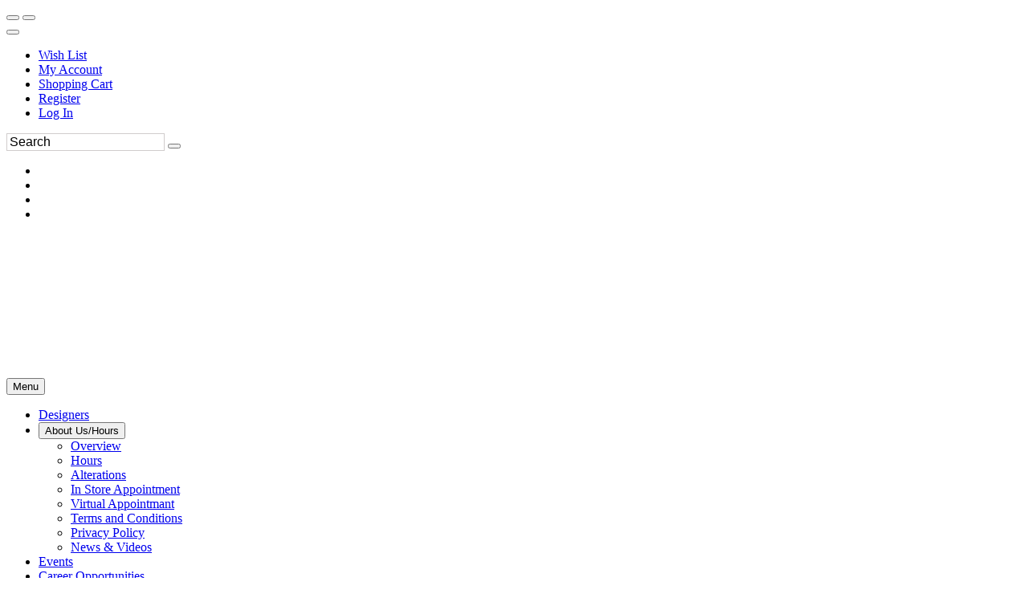

--- FILE ---
content_type: text/html; charset=utf-8
request_url: https://www.google.com/recaptcha/api2/anchor?ar=1&k=6LfUwAsUAAAAAOI9JntJouuxY1nWh39cT3iFXlDu&co=aHR0cHM6Ly93d3cuZWZjc2VjdXJlY2hlY2tvdXQuY29tOjQ0Mw..&hl=en&v=PoyoqOPhxBO7pBk68S4YbpHZ&size=normal&anchor-ms=20000&execute-ms=30000&cb=twpn1ufnwwgx
body_size: 49532
content:
<!DOCTYPE HTML><html dir="ltr" lang="en"><head><meta http-equiv="Content-Type" content="text/html; charset=UTF-8">
<meta http-equiv="X-UA-Compatible" content="IE=edge">
<title>reCAPTCHA</title>
<style type="text/css">
/* cyrillic-ext */
@font-face {
  font-family: 'Roboto';
  font-style: normal;
  font-weight: 400;
  font-stretch: 100%;
  src: url(//fonts.gstatic.com/s/roboto/v48/KFO7CnqEu92Fr1ME7kSn66aGLdTylUAMa3GUBHMdazTgWw.woff2) format('woff2');
  unicode-range: U+0460-052F, U+1C80-1C8A, U+20B4, U+2DE0-2DFF, U+A640-A69F, U+FE2E-FE2F;
}
/* cyrillic */
@font-face {
  font-family: 'Roboto';
  font-style: normal;
  font-weight: 400;
  font-stretch: 100%;
  src: url(//fonts.gstatic.com/s/roboto/v48/KFO7CnqEu92Fr1ME7kSn66aGLdTylUAMa3iUBHMdazTgWw.woff2) format('woff2');
  unicode-range: U+0301, U+0400-045F, U+0490-0491, U+04B0-04B1, U+2116;
}
/* greek-ext */
@font-face {
  font-family: 'Roboto';
  font-style: normal;
  font-weight: 400;
  font-stretch: 100%;
  src: url(//fonts.gstatic.com/s/roboto/v48/KFO7CnqEu92Fr1ME7kSn66aGLdTylUAMa3CUBHMdazTgWw.woff2) format('woff2');
  unicode-range: U+1F00-1FFF;
}
/* greek */
@font-face {
  font-family: 'Roboto';
  font-style: normal;
  font-weight: 400;
  font-stretch: 100%;
  src: url(//fonts.gstatic.com/s/roboto/v48/KFO7CnqEu92Fr1ME7kSn66aGLdTylUAMa3-UBHMdazTgWw.woff2) format('woff2');
  unicode-range: U+0370-0377, U+037A-037F, U+0384-038A, U+038C, U+038E-03A1, U+03A3-03FF;
}
/* math */
@font-face {
  font-family: 'Roboto';
  font-style: normal;
  font-weight: 400;
  font-stretch: 100%;
  src: url(//fonts.gstatic.com/s/roboto/v48/KFO7CnqEu92Fr1ME7kSn66aGLdTylUAMawCUBHMdazTgWw.woff2) format('woff2');
  unicode-range: U+0302-0303, U+0305, U+0307-0308, U+0310, U+0312, U+0315, U+031A, U+0326-0327, U+032C, U+032F-0330, U+0332-0333, U+0338, U+033A, U+0346, U+034D, U+0391-03A1, U+03A3-03A9, U+03B1-03C9, U+03D1, U+03D5-03D6, U+03F0-03F1, U+03F4-03F5, U+2016-2017, U+2034-2038, U+203C, U+2040, U+2043, U+2047, U+2050, U+2057, U+205F, U+2070-2071, U+2074-208E, U+2090-209C, U+20D0-20DC, U+20E1, U+20E5-20EF, U+2100-2112, U+2114-2115, U+2117-2121, U+2123-214F, U+2190, U+2192, U+2194-21AE, U+21B0-21E5, U+21F1-21F2, U+21F4-2211, U+2213-2214, U+2216-22FF, U+2308-230B, U+2310, U+2319, U+231C-2321, U+2336-237A, U+237C, U+2395, U+239B-23B7, U+23D0, U+23DC-23E1, U+2474-2475, U+25AF, U+25B3, U+25B7, U+25BD, U+25C1, U+25CA, U+25CC, U+25FB, U+266D-266F, U+27C0-27FF, U+2900-2AFF, U+2B0E-2B11, U+2B30-2B4C, U+2BFE, U+3030, U+FF5B, U+FF5D, U+1D400-1D7FF, U+1EE00-1EEFF;
}
/* symbols */
@font-face {
  font-family: 'Roboto';
  font-style: normal;
  font-weight: 400;
  font-stretch: 100%;
  src: url(//fonts.gstatic.com/s/roboto/v48/KFO7CnqEu92Fr1ME7kSn66aGLdTylUAMaxKUBHMdazTgWw.woff2) format('woff2');
  unicode-range: U+0001-000C, U+000E-001F, U+007F-009F, U+20DD-20E0, U+20E2-20E4, U+2150-218F, U+2190, U+2192, U+2194-2199, U+21AF, U+21E6-21F0, U+21F3, U+2218-2219, U+2299, U+22C4-22C6, U+2300-243F, U+2440-244A, U+2460-24FF, U+25A0-27BF, U+2800-28FF, U+2921-2922, U+2981, U+29BF, U+29EB, U+2B00-2BFF, U+4DC0-4DFF, U+FFF9-FFFB, U+10140-1018E, U+10190-1019C, U+101A0, U+101D0-101FD, U+102E0-102FB, U+10E60-10E7E, U+1D2C0-1D2D3, U+1D2E0-1D37F, U+1F000-1F0FF, U+1F100-1F1AD, U+1F1E6-1F1FF, U+1F30D-1F30F, U+1F315, U+1F31C, U+1F31E, U+1F320-1F32C, U+1F336, U+1F378, U+1F37D, U+1F382, U+1F393-1F39F, U+1F3A7-1F3A8, U+1F3AC-1F3AF, U+1F3C2, U+1F3C4-1F3C6, U+1F3CA-1F3CE, U+1F3D4-1F3E0, U+1F3ED, U+1F3F1-1F3F3, U+1F3F5-1F3F7, U+1F408, U+1F415, U+1F41F, U+1F426, U+1F43F, U+1F441-1F442, U+1F444, U+1F446-1F449, U+1F44C-1F44E, U+1F453, U+1F46A, U+1F47D, U+1F4A3, U+1F4B0, U+1F4B3, U+1F4B9, U+1F4BB, U+1F4BF, U+1F4C8-1F4CB, U+1F4D6, U+1F4DA, U+1F4DF, U+1F4E3-1F4E6, U+1F4EA-1F4ED, U+1F4F7, U+1F4F9-1F4FB, U+1F4FD-1F4FE, U+1F503, U+1F507-1F50B, U+1F50D, U+1F512-1F513, U+1F53E-1F54A, U+1F54F-1F5FA, U+1F610, U+1F650-1F67F, U+1F687, U+1F68D, U+1F691, U+1F694, U+1F698, U+1F6AD, U+1F6B2, U+1F6B9-1F6BA, U+1F6BC, U+1F6C6-1F6CF, U+1F6D3-1F6D7, U+1F6E0-1F6EA, U+1F6F0-1F6F3, U+1F6F7-1F6FC, U+1F700-1F7FF, U+1F800-1F80B, U+1F810-1F847, U+1F850-1F859, U+1F860-1F887, U+1F890-1F8AD, U+1F8B0-1F8BB, U+1F8C0-1F8C1, U+1F900-1F90B, U+1F93B, U+1F946, U+1F984, U+1F996, U+1F9E9, U+1FA00-1FA6F, U+1FA70-1FA7C, U+1FA80-1FA89, U+1FA8F-1FAC6, U+1FACE-1FADC, U+1FADF-1FAE9, U+1FAF0-1FAF8, U+1FB00-1FBFF;
}
/* vietnamese */
@font-face {
  font-family: 'Roboto';
  font-style: normal;
  font-weight: 400;
  font-stretch: 100%;
  src: url(//fonts.gstatic.com/s/roboto/v48/KFO7CnqEu92Fr1ME7kSn66aGLdTylUAMa3OUBHMdazTgWw.woff2) format('woff2');
  unicode-range: U+0102-0103, U+0110-0111, U+0128-0129, U+0168-0169, U+01A0-01A1, U+01AF-01B0, U+0300-0301, U+0303-0304, U+0308-0309, U+0323, U+0329, U+1EA0-1EF9, U+20AB;
}
/* latin-ext */
@font-face {
  font-family: 'Roboto';
  font-style: normal;
  font-weight: 400;
  font-stretch: 100%;
  src: url(//fonts.gstatic.com/s/roboto/v48/KFO7CnqEu92Fr1ME7kSn66aGLdTylUAMa3KUBHMdazTgWw.woff2) format('woff2');
  unicode-range: U+0100-02BA, U+02BD-02C5, U+02C7-02CC, U+02CE-02D7, U+02DD-02FF, U+0304, U+0308, U+0329, U+1D00-1DBF, U+1E00-1E9F, U+1EF2-1EFF, U+2020, U+20A0-20AB, U+20AD-20C0, U+2113, U+2C60-2C7F, U+A720-A7FF;
}
/* latin */
@font-face {
  font-family: 'Roboto';
  font-style: normal;
  font-weight: 400;
  font-stretch: 100%;
  src: url(//fonts.gstatic.com/s/roboto/v48/KFO7CnqEu92Fr1ME7kSn66aGLdTylUAMa3yUBHMdazQ.woff2) format('woff2');
  unicode-range: U+0000-00FF, U+0131, U+0152-0153, U+02BB-02BC, U+02C6, U+02DA, U+02DC, U+0304, U+0308, U+0329, U+2000-206F, U+20AC, U+2122, U+2191, U+2193, U+2212, U+2215, U+FEFF, U+FFFD;
}
/* cyrillic-ext */
@font-face {
  font-family: 'Roboto';
  font-style: normal;
  font-weight: 500;
  font-stretch: 100%;
  src: url(//fonts.gstatic.com/s/roboto/v48/KFO7CnqEu92Fr1ME7kSn66aGLdTylUAMa3GUBHMdazTgWw.woff2) format('woff2');
  unicode-range: U+0460-052F, U+1C80-1C8A, U+20B4, U+2DE0-2DFF, U+A640-A69F, U+FE2E-FE2F;
}
/* cyrillic */
@font-face {
  font-family: 'Roboto';
  font-style: normal;
  font-weight: 500;
  font-stretch: 100%;
  src: url(//fonts.gstatic.com/s/roboto/v48/KFO7CnqEu92Fr1ME7kSn66aGLdTylUAMa3iUBHMdazTgWw.woff2) format('woff2');
  unicode-range: U+0301, U+0400-045F, U+0490-0491, U+04B0-04B1, U+2116;
}
/* greek-ext */
@font-face {
  font-family: 'Roboto';
  font-style: normal;
  font-weight: 500;
  font-stretch: 100%;
  src: url(//fonts.gstatic.com/s/roboto/v48/KFO7CnqEu92Fr1ME7kSn66aGLdTylUAMa3CUBHMdazTgWw.woff2) format('woff2');
  unicode-range: U+1F00-1FFF;
}
/* greek */
@font-face {
  font-family: 'Roboto';
  font-style: normal;
  font-weight: 500;
  font-stretch: 100%;
  src: url(//fonts.gstatic.com/s/roboto/v48/KFO7CnqEu92Fr1ME7kSn66aGLdTylUAMa3-UBHMdazTgWw.woff2) format('woff2');
  unicode-range: U+0370-0377, U+037A-037F, U+0384-038A, U+038C, U+038E-03A1, U+03A3-03FF;
}
/* math */
@font-face {
  font-family: 'Roboto';
  font-style: normal;
  font-weight: 500;
  font-stretch: 100%;
  src: url(//fonts.gstatic.com/s/roboto/v48/KFO7CnqEu92Fr1ME7kSn66aGLdTylUAMawCUBHMdazTgWw.woff2) format('woff2');
  unicode-range: U+0302-0303, U+0305, U+0307-0308, U+0310, U+0312, U+0315, U+031A, U+0326-0327, U+032C, U+032F-0330, U+0332-0333, U+0338, U+033A, U+0346, U+034D, U+0391-03A1, U+03A3-03A9, U+03B1-03C9, U+03D1, U+03D5-03D6, U+03F0-03F1, U+03F4-03F5, U+2016-2017, U+2034-2038, U+203C, U+2040, U+2043, U+2047, U+2050, U+2057, U+205F, U+2070-2071, U+2074-208E, U+2090-209C, U+20D0-20DC, U+20E1, U+20E5-20EF, U+2100-2112, U+2114-2115, U+2117-2121, U+2123-214F, U+2190, U+2192, U+2194-21AE, U+21B0-21E5, U+21F1-21F2, U+21F4-2211, U+2213-2214, U+2216-22FF, U+2308-230B, U+2310, U+2319, U+231C-2321, U+2336-237A, U+237C, U+2395, U+239B-23B7, U+23D0, U+23DC-23E1, U+2474-2475, U+25AF, U+25B3, U+25B7, U+25BD, U+25C1, U+25CA, U+25CC, U+25FB, U+266D-266F, U+27C0-27FF, U+2900-2AFF, U+2B0E-2B11, U+2B30-2B4C, U+2BFE, U+3030, U+FF5B, U+FF5D, U+1D400-1D7FF, U+1EE00-1EEFF;
}
/* symbols */
@font-face {
  font-family: 'Roboto';
  font-style: normal;
  font-weight: 500;
  font-stretch: 100%;
  src: url(//fonts.gstatic.com/s/roboto/v48/KFO7CnqEu92Fr1ME7kSn66aGLdTylUAMaxKUBHMdazTgWw.woff2) format('woff2');
  unicode-range: U+0001-000C, U+000E-001F, U+007F-009F, U+20DD-20E0, U+20E2-20E4, U+2150-218F, U+2190, U+2192, U+2194-2199, U+21AF, U+21E6-21F0, U+21F3, U+2218-2219, U+2299, U+22C4-22C6, U+2300-243F, U+2440-244A, U+2460-24FF, U+25A0-27BF, U+2800-28FF, U+2921-2922, U+2981, U+29BF, U+29EB, U+2B00-2BFF, U+4DC0-4DFF, U+FFF9-FFFB, U+10140-1018E, U+10190-1019C, U+101A0, U+101D0-101FD, U+102E0-102FB, U+10E60-10E7E, U+1D2C0-1D2D3, U+1D2E0-1D37F, U+1F000-1F0FF, U+1F100-1F1AD, U+1F1E6-1F1FF, U+1F30D-1F30F, U+1F315, U+1F31C, U+1F31E, U+1F320-1F32C, U+1F336, U+1F378, U+1F37D, U+1F382, U+1F393-1F39F, U+1F3A7-1F3A8, U+1F3AC-1F3AF, U+1F3C2, U+1F3C4-1F3C6, U+1F3CA-1F3CE, U+1F3D4-1F3E0, U+1F3ED, U+1F3F1-1F3F3, U+1F3F5-1F3F7, U+1F408, U+1F415, U+1F41F, U+1F426, U+1F43F, U+1F441-1F442, U+1F444, U+1F446-1F449, U+1F44C-1F44E, U+1F453, U+1F46A, U+1F47D, U+1F4A3, U+1F4B0, U+1F4B3, U+1F4B9, U+1F4BB, U+1F4BF, U+1F4C8-1F4CB, U+1F4D6, U+1F4DA, U+1F4DF, U+1F4E3-1F4E6, U+1F4EA-1F4ED, U+1F4F7, U+1F4F9-1F4FB, U+1F4FD-1F4FE, U+1F503, U+1F507-1F50B, U+1F50D, U+1F512-1F513, U+1F53E-1F54A, U+1F54F-1F5FA, U+1F610, U+1F650-1F67F, U+1F687, U+1F68D, U+1F691, U+1F694, U+1F698, U+1F6AD, U+1F6B2, U+1F6B9-1F6BA, U+1F6BC, U+1F6C6-1F6CF, U+1F6D3-1F6D7, U+1F6E0-1F6EA, U+1F6F0-1F6F3, U+1F6F7-1F6FC, U+1F700-1F7FF, U+1F800-1F80B, U+1F810-1F847, U+1F850-1F859, U+1F860-1F887, U+1F890-1F8AD, U+1F8B0-1F8BB, U+1F8C0-1F8C1, U+1F900-1F90B, U+1F93B, U+1F946, U+1F984, U+1F996, U+1F9E9, U+1FA00-1FA6F, U+1FA70-1FA7C, U+1FA80-1FA89, U+1FA8F-1FAC6, U+1FACE-1FADC, U+1FADF-1FAE9, U+1FAF0-1FAF8, U+1FB00-1FBFF;
}
/* vietnamese */
@font-face {
  font-family: 'Roboto';
  font-style: normal;
  font-weight: 500;
  font-stretch: 100%;
  src: url(//fonts.gstatic.com/s/roboto/v48/KFO7CnqEu92Fr1ME7kSn66aGLdTylUAMa3OUBHMdazTgWw.woff2) format('woff2');
  unicode-range: U+0102-0103, U+0110-0111, U+0128-0129, U+0168-0169, U+01A0-01A1, U+01AF-01B0, U+0300-0301, U+0303-0304, U+0308-0309, U+0323, U+0329, U+1EA0-1EF9, U+20AB;
}
/* latin-ext */
@font-face {
  font-family: 'Roboto';
  font-style: normal;
  font-weight: 500;
  font-stretch: 100%;
  src: url(//fonts.gstatic.com/s/roboto/v48/KFO7CnqEu92Fr1ME7kSn66aGLdTylUAMa3KUBHMdazTgWw.woff2) format('woff2');
  unicode-range: U+0100-02BA, U+02BD-02C5, U+02C7-02CC, U+02CE-02D7, U+02DD-02FF, U+0304, U+0308, U+0329, U+1D00-1DBF, U+1E00-1E9F, U+1EF2-1EFF, U+2020, U+20A0-20AB, U+20AD-20C0, U+2113, U+2C60-2C7F, U+A720-A7FF;
}
/* latin */
@font-face {
  font-family: 'Roboto';
  font-style: normal;
  font-weight: 500;
  font-stretch: 100%;
  src: url(//fonts.gstatic.com/s/roboto/v48/KFO7CnqEu92Fr1ME7kSn66aGLdTylUAMa3yUBHMdazQ.woff2) format('woff2');
  unicode-range: U+0000-00FF, U+0131, U+0152-0153, U+02BB-02BC, U+02C6, U+02DA, U+02DC, U+0304, U+0308, U+0329, U+2000-206F, U+20AC, U+2122, U+2191, U+2193, U+2212, U+2215, U+FEFF, U+FFFD;
}
/* cyrillic-ext */
@font-face {
  font-family: 'Roboto';
  font-style: normal;
  font-weight: 900;
  font-stretch: 100%;
  src: url(//fonts.gstatic.com/s/roboto/v48/KFO7CnqEu92Fr1ME7kSn66aGLdTylUAMa3GUBHMdazTgWw.woff2) format('woff2');
  unicode-range: U+0460-052F, U+1C80-1C8A, U+20B4, U+2DE0-2DFF, U+A640-A69F, U+FE2E-FE2F;
}
/* cyrillic */
@font-face {
  font-family: 'Roboto';
  font-style: normal;
  font-weight: 900;
  font-stretch: 100%;
  src: url(//fonts.gstatic.com/s/roboto/v48/KFO7CnqEu92Fr1ME7kSn66aGLdTylUAMa3iUBHMdazTgWw.woff2) format('woff2');
  unicode-range: U+0301, U+0400-045F, U+0490-0491, U+04B0-04B1, U+2116;
}
/* greek-ext */
@font-face {
  font-family: 'Roboto';
  font-style: normal;
  font-weight: 900;
  font-stretch: 100%;
  src: url(//fonts.gstatic.com/s/roboto/v48/KFO7CnqEu92Fr1ME7kSn66aGLdTylUAMa3CUBHMdazTgWw.woff2) format('woff2');
  unicode-range: U+1F00-1FFF;
}
/* greek */
@font-face {
  font-family: 'Roboto';
  font-style: normal;
  font-weight: 900;
  font-stretch: 100%;
  src: url(//fonts.gstatic.com/s/roboto/v48/KFO7CnqEu92Fr1ME7kSn66aGLdTylUAMa3-UBHMdazTgWw.woff2) format('woff2');
  unicode-range: U+0370-0377, U+037A-037F, U+0384-038A, U+038C, U+038E-03A1, U+03A3-03FF;
}
/* math */
@font-face {
  font-family: 'Roboto';
  font-style: normal;
  font-weight: 900;
  font-stretch: 100%;
  src: url(//fonts.gstatic.com/s/roboto/v48/KFO7CnqEu92Fr1ME7kSn66aGLdTylUAMawCUBHMdazTgWw.woff2) format('woff2');
  unicode-range: U+0302-0303, U+0305, U+0307-0308, U+0310, U+0312, U+0315, U+031A, U+0326-0327, U+032C, U+032F-0330, U+0332-0333, U+0338, U+033A, U+0346, U+034D, U+0391-03A1, U+03A3-03A9, U+03B1-03C9, U+03D1, U+03D5-03D6, U+03F0-03F1, U+03F4-03F5, U+2016-2017, U+2034-2038, U+203C, U+2040, U+2043, U+2047, U+2050, U+2057, U+205F, U+2070-2071, U+2074-208E, U+2090-209C, U+20D0-20DC, U+20E1, U+20E5-20EF, U+2100-2112, U+2114-2115, U+2117-2121, U+2123-214F, U+2190, U+2192, U+2194-21AE, U+21B0-21E5, U+21F1-21F2, U+21F4-2211, U+2213-2214, U+2216-22FF, U+2308-230B, U+2310, U+2319, U+231C-2321, U+2336-237A, U+237C, U+2395, U+239B-23B7, U+23D0, U+23DC-23E1, U+2474-2475, U+25AF, U+25B3, U+25B7, U+25BD, U+25C1, U+25CA, U+25CC, U+25FB, U+266D-266F, U+27C0-27FF, U+2900-2AFF, U+2B0E-2B11, U+2B30-2B4C, U+2BFE, U+3030, U+FF5B, U+FF5D, U+1D400-1D7FF, U+1EE00-1EEFF;
}
/* symbols */
@font-face {
  font-family: 'Roboto';
  font-style: normal;
  font-weight: 900;
  font-stretch: 100%;
  src: url(//fonts.gstatic.com/s/roboto/v48/KFO7CnqEu92Fr1ME7kSn66aGLdTylUAMaxKUBHMdazTgWw.woff2) format('woff2');
  unicode-range: U+0001-000C, U+000E-001F, U+007F-009F, U+20DD-20E0, U+20E2-20E4, U+2150-218F, U+2190, U+2192, U+2194-2199, U+21AF, U+21E6-21F0, U+21F3, U+2218-2219, U+2299, U+22C4-22C6, U+2300-243F, U+2440-244A, U+2460-24FF, U+25A0-27BF, U+2800-28FF, U+2921-2922, U+2981, U+29BF, U+29EB, U+2B00-2BFF, U+4DC0-4DFF, U+FFF9-FFFB, U+10140-1018E, U+10190-1019C, U+101A0, U+101D0-101FD, U+102E0-102FB, U+10E60-10E7E, U+1D2C0-1D2D3, U+1D2E0-1D37F, U+1F000-1F0FF, U+1F100-1F1AD, U+1F1E6-1F1FF, U+1F30D-1F30F, U+1F315, U+1F31C, U+1F31E, U+1F320-1F32C, U+1F336, U+1F378, U+1F37D, U+1F382, U+1F393-1F39F, U+1F3A7-1F3A8, U+1F3AC-1F3AF, U+1F3C2, U+1F3C4-1F3C6, U+1F3CA-1F3CE, U+1F3D4-1F3E0, U+1F3ED, U+1F3F1-1F3F3, U+1F3F5-1F3F7, U+1F408, U+1F415, U+1F41F, U+1F426, U+1F43F, U+1F441-1F442, U+1F444, U+1F446-1F449, U+1F44C-1F44E, U+1F453, U+1F46A, U+1F47D, U+1F4A3, U+1F4B0, U+1F4B3, U+1F4B9, U+1F4BB, U+1F4BF, U+1F4C8-1F4CB, U+1F4D6, U+1F4DA, U+1F4DF, U+1F4E3-1F4E6, U+1F4EA-1F4ED, U+1F4F7, U+1F4F9-1F4FB, U+1F4FD-1F4FE, U+1F503, U+1F507-1F50B, U+1F50D, U+1F512-1F513, U+1F53E-1F54A, U+1F54F-1F5FA, U+1F610, U+1F650-1F67F, U+1F687, U+1F68D, U+1F691, U+1F694, U+1F698, U+1F6AD, U+1F6B2, U+1F6B9-1F6BA, U+1F6BC, U+1F6C6-1F6CF, U+1F6D3-1F6D7, U+1F6E0-1F6EA, U+1F6F0-1F6F3, U+1F6F7-1F6FC, U+1F700-1F7FF, U+1F800-1F80B, U+1F810-1F847, U+1F850-1F859, U+1F860-1F887, U+1F890-1F8AD, U+1F8B0-1F8BB, U+1F8C0-1F8C1, U+1F900-1F90B, U+1F93B, U+1F946, U+1F984, U+1F996, U+1F9E9, U+1FA00-1FA6F, U+1FA70-1FA7C, U+1FA80-1FA89, U+1FA8F-1FAC6, U+1FACE-1FADC, U+1FADF-1FAE9, U+1FAF0-1FAF8, U+1FB00-1FBFF;
}
/* vietnamese */
@font-face {
  font-family: 'Roboto';
  font-style: normal;
  font-weight: 900;
  font-stretch: 100%;
  src: url(//fonts.gstatic.com/s/roboto/v48/KFO7CnqEu92Fr1ME7kSn66aGLdTylUAMa3OUBHMdazTgWw.woff2) format('woff2');
  unicode-range: U+0102-0103, U+0110-0111, U+0128-0129, U+0168-0169, U+01A0-01A1, U+01AF-01B0, U+0300-0301, U+0303-0304, U+0308-0309, U+0323, U+0329, U+1EA0-1EF9, U+20AB;
}
/* latin-ext */
@font-face {
  font-family: 'Roboto';
  font-style: normal;
  font-weight: 900;
  font-stretch: 100%;
  src: url(//fonts.gstatic.com/s/roboto/v48/KFO7CnqEu92Fr1ME7kSn66aGLdTylUAMa3KUBHMdazTgWw.woff2) format('woff2');
  unicode-range: U+0100-02BA, U+02BD-02C5, U+02C7-02CC, U+02CE-02D7, U+02DD-02FF, U+0304, U+0308, U+0329, U+1D00-1DBF, U+1E00-1E9F, U+1EF2-1EFF, U+2020, U+20A0-20AB, U+20AD-20C0, U+2113, U+2C60-2C7F, U+A720-A7FF;
}
/* latin */
@font-face {
  font-family: 'Roboto';
  font-style: normal;
  font-weight: 900;
  font-stretch: 100%;
  src: url(//fonts.gstatic.com/s/roboto/v48/KFO7CnqEu92Fr1ME7kSn66aGLdTylUAMa3yUBHMdazQ.woff2) format('woff2');
  unicode-range: U+0000-00FF, U+0131, U+0152-0153, U+02BB-02BC, U+02C6, U+02DA, U+02DC, U+0304, U+0308, U+0329, U+2000-206F, U+20AC, U+2122, U+2191, U+2193, U+2212, U+2215, U+FEFF, U+FFFD;
}

</style>
<link rel="stylesheet" type="text/css" href="https://www.gstatic.com/recaptcha/releases/PoyoqOPhxBO7pBk68S4YbpHZ/styles__ltr.css">
<script nonce="CD7tsyhXBqiNEC3K7-rOTQ" type="text/javascript">window['__recaptcha_api'] = 'https://www.google.com/recaptcha/api2/';</script>
<script type="text/javascript" src="https://www.gstatic.com/recaptcha/releases/PoyoqOPhxBO7pBk68S4YbpHZ/recaptcha__en.js" nonce="CD7tsyhXBqiNEC3K7-rOTQ">
      
    </script></head>
<body><div id="rc-anchor-alert" class="rc-anchor-alert"></div>
<input type="hidden" id="recaptcha-token" value="[base64]">
<script type="text/javascript" nonce="CD7tsyhXBqiNEC3K7-rOTQ">
      recaptcha.anchor.Main.init("[\x22ainput\x22,[\x22bgdata\x22,\x22\x22,\[base64]/[base64]/bmV3IFpbdF0obVswXSk6Sz09Mj9uZXcgWlt0XShtWzBdLG1bMV0pOks9PTM/bmV3IFpbdF0obVswXSxtWzFdLG1bMl0pOks9PTQ/[base64]/[base64]/[base64]/[base64]/[base64]/[base64]/[base64]/[base64]/[base64]/[base64]/[base64]/[base64]/[base64]/[base64]\\u003d\\u003d\x22,\[base64]\x22,\x22woTDl0N7cMOdwowtw55sD8OPXMKhwqjDl8KedmHCtyjCn0DDlcOcLcK0wpEQOjrCoirCssOLwpbCi8Klw7jCvnjClMOSwo3DssONwrbCu8OtD8KXcHc1KDPCicOdw5vDvSFORBx6CMOcLTkBwq/DlxnDsMOCwojDpsONw6LDribDiR8Aw4rCjwbDh38Jw7TCnMKiU8KJw5LDsMOow58ewrZIw4/[base64]/wqDCtsKhw5YrwojDncOdesOCIsKmW8Kow5zDicOIwrADQwwNTFwHHMKVw7rDpcKgwq7CpsOrw5t7wo0JOVQ5bTrCsTdnw4sfN8OzwpHCvwHDn8KUfDXCkcKnwoDCvcKUK8O0w5/Ds8Ohw7nCllDCh14mwp/[base64]/w4DCo8OpUi7DkyLClxhswqM8w4ZdOgYfwrDDq8KgNm94TcOdw7R/CX04wpRuNSnCu3xtRMOTwrkvwqVVKMOIaMK9cyctw5jCrBZJBTURQsOyw5wNb8Kfw5zCqEEpwpvCjMOvw510w6B/wp/Ct8K6woXCnsOhBnLDtcKswrFawrN8wrhhwqEoS8KJZcOmw5wJw4ERKB3CjlnCosK/RsOZVw8Iwo8sfsKPbivCujw1VsO5KcKORcKRb8OTw4LDqsOLw5HCpMK6LMOzY8OUw4PCkHAiwrjDkQ3Dt8K7anHCnFoINsOgVMOlwrPCuSUoTMKwJcOQwopRRMOefAAjUAjClwgywqLDvcKuw4xiwpoRB1p/[base64]/esK2wozCuFN3w5tpw7nDtMKvDsK3E0/CucO3wqlKw5vCg8O2w7TDu3gdw6nDmcOmw4cCwrbCtHtGwqtYIMOjwqrDl8KrPTnDvMOhwpZ5XsOHTcOLwq/Ds0LDvAobwqPDtlxew513JcK2w7hLI8KaeMO9L2JGw79FWsOmQ8KvG8KlWcKeVcKeQlxgwqV0wrbCu8OawqXDnsOKLsOFTMKxXsKQwoLCnysKP8OAEMKsTMKgwqcZw7bCtH/[base64]/CumXCmsOgwozDlRvDtWbCrsKRRj7Csn/Dk17DnwjDjU7DusK/wrAHSsKwf27CknJ2GCXDn8KDw5AfwrEseMKpwox2woHCtsOVw4wuwr7Dp8KCw7LCsGXDrhF8worDjXDCuA03Fn9TcS1Yw4hbHsOhwrdKwr9awpLDn1TDsV9kXxpsw77DkcOOAz57woLDu8K9wp/DucOmcG/Cl8K3FxDCuQ7CgQXDr8OKw5nDqQhYwpsVaT5YMcKYJ0bDrVQKTkLDusK+wrXDlsKEWTDDusOJw6oAA8Kjw5TDkMOIw4XChcKbWsOywrNUw4UuwpfCv8KAwoXDjMKWwofDlsKIwrjCv0tMHjTCt8O6fsK8DEdhwqRswp/CscKzw77DpRnCsMK/wr/[base64]/wqogXRnDlMK1w5w3eT1Nwrd4DzTCngzCnVbCtDlaw54TeMKSwo/DlzxzwotBHFXDqS/CucKgGk95w7U7S8K0wpsFW8KDwpIkGF3CnVnDnQZxwpnDtsKnwq0IwoVoDy/DqsOTw5XDtyUewrLCvBnDnsOWGHF8w41VLcKTw4pjBcKRYsKvVMO7wrHCnMKCwrIoEMKRw68DK1/Cii4rA2jCrkMROMKxPMO3ZQ1qw7QEwoDDosKHGMO/w4rDksOiYMODScOxYMKDwr/DvVTDgjVeGS8iwr3CscKdE8Kiw5zCm8KhGGo/RAAWZcOWFl3DqcO+M3nClms1UcKBwrfDvcODw5lBfcK9IMKSwpQJw4s8f3TChcOpw5HDnMK1ezMPw5YAw5/Cs8K2R8KIEMOPZ8KkLMK1ICU9wrsqBloxC23DiWBGwo/[base64]/[base64]/CpXBYwoEYw6VOw73DlXjChMOqBcOxw4o8FsOmZ8Kbw7R+F8O2wrAYw57DmcKPw5bCnRbCp1RYeMOYw4saK03CosOMLsOtVcOgCmxOK0DDqMOaUyJwe8OEeMKTw4x8OSHDjUVDVyItwq4Hwr4/csKRRMOiw7TDhwrCgFRXXyrDpybCvcKzA8Kvehc8w4hjVT/Ch2hOwpcsw6vDg8OnNFDCnR7DnsKJYsONdMOMw6IcAsOPNMKudFXDvgJzFMOkwpTCvSxPw4vDn8OKZcK4VsKZMnFfw5Ffw6JywpYaIC0gWk3CswjCkcOkFiYcw5PCsMOmwqXCmggKw6M3worDty/DkTwXwpjCosOAVMOKO8K2w79xCMK1wpgrwofCvMO1VDExQMOcKMKSw4zDp3wVw4kdw7DCsUnDoFZoEMKLw6M9wpxzKgXCpsOCXmzDglZqfsKNDHbDiEbClULChBNQFMOfM8KJw4nCpcK8wofDmMOzGsKrw4vDjx7DmWvDoRNXwoR/[base64]/Dh3nCsE0uw5RacsKLe8OFw6DCm8KCWkzCvsOlwqLDncKgw7cgw7lHTsKRwpHCvMKzw67DlmzCm8KwPDpZZF/DvsK6wpAMCWcWworDnG8yX8Kiw49MRsKmaBjCphfCp0LDhHc6IhzDhMOEwppiM8KlEhrDpcKSTnQUwrLDm8KBw6vDoH7DhyRow50ATcKRAsOoXD8TwqHCrSLDh8OHG33DqWhGwrDDssKmwqsbJcO/KWnCmcKsXnHCsG5hXsODP8KRwqLChsKZfMKudMOLKiVfw6fCksKLwp3Ds8KieA3DiMODw7ooCcKUw6LDqMKCw5Z8SgrCqsK6VA97eSfDhsKFw77CpsKvBGYcd8KPOcOxwpgdwq0cfmXDqcOowqhVwpLCvk/Dj0nCqcKkZ8K2XT0+JcOfwponwqHDnyzCicOWRMOcfg/Dq8O/dcK+w597VxIgHRhUbcOlRFTDrMOnasOTw6DDmMOmOcKKw7tCwqLDkcKYw4cUwpIuecOXdTBGwrFCR8OMw6ltwqopwprDucK7wobClArCusKidsKYKypedUUvYcOBWMOAw6JZw5bCvsKpwr/[base64]/CtXRSwqQMQcKhYcOawr5AUWASCMOpw6RnHMKUKC7Dpx7CuRAqXmw4SsOnw7plV8K3wpNxwplTw6jCkE1/wqpBeD7CksOKTsKOXzPDnT8WHVjDmUXCvsOOacOqMD4xa3vDjcOrwpLDtibCmD9uw77CvDrCisKiw6bDqMOTCcOcw4XDs8KMZyQPEsKVw7fDklh9w53DmGbDp8KXJnzDhkoJdVovwoHCl1/CicO9wrzDvH1twqkDw4lrwoccaGfDrDDDmMODwp7DrcK8H8KnQ3tDezbDh8KgHBfDvXc0woXCqS1fw5U0RX9mRCNZwr7Cv8OWGCU/w5PCpntbw5wvwoXCjcKZVSnDjcOgwpXCoH7DsEV8w5TCjsKzU8KfwovCscOMw5FAwr5JJ8ObIcObM8OXwqfCmcKsw6PDpXLCoCzDmMKvV8K2w57Ct8KFXMOMwoU6XBbDghbCgEFTwrfCtDN8wpbDjMOrJMONPcOjKibCnUjCjcK+EsOFwqhhw5/CiMK/wo7DpzcUA8KIIAfCnTDCs2PCny7DikImwpYkGMKyw7DDgMKzwrhQV0fCv1tdNEHClMOzfMKAfipBw5ZWeMOld8OUwqLCk8O1AyDDg8K7wq/[base64]/Cu2XDjyXDoyTCg3c3w7PDuWRdZCU3FcKoSDpCQQTDiMORHF4mHcOkOMOFw7gyw5ZKC8KdbDVpwovCncKKbDLDucKWcsOtw5Z1w6A5JQcEwq3DqwzCoQByw6oAw6AXdsKrw4draSnDgcK8RFR2w7rDjcKZw5/DrMOGwrHDqHvDjg7ConfDgnHDgMKaanLCilc5B8KXw7xbw7bCsWPDvsOrNFrDmUTCt8O+V8KuPMKvwp/DiH88w5Rlwpc8FsO3wpx7wrzDhU3DpMKfF2zCkwcrR8OtEXnDmTc+Gx5iRsKzwpLCv8Omw5x2HVTCg8K0b2JKwrc4OUfDpXzCtsOMRsK7H8K2W8Kzw7fClQHCqVDCpsKtw7ZJw41aB8K8wr7DtTzDjFHDmnDDpFXDqRPCkF/[base64]/[base64]/Cr8Olwpc2w4h8K8K/[base64]/wrxwwr7Ci8O+w4zCt8OBGlTCknrCuyTDh8K9wqdjacKYBsKUwql+Hg3ChWjCq2M3wr14AjnCm8K9w5XDthIrMC1ewqEfwoZ9wo14FmjDmUbDtnFRwoRCwrg/[base64]/M2o9d8Ohw7YnwosXRxZkdsODw6kmb0omahfChE7DoAYYw7PCh0XDpMKyOGdxPcKJwqTDhgHChgU5EivDj8O2w44VwrNMG8KVw5jDlcObwo3DpcOIwqvDtsKICMOkwrjDhwjCicKPw6cpfcKZJVF8wo/CqcOvw7PCrjTDmEV+w5TDvBU5w4ZZw6jCv8KwMQPCvMKUw4dZwrfCmjYBVTPChEjDvMKhw7vCqcKVFMK1wr5ARMOHw4rCocOEWDPDrnHCsXB6wpbDhkjCmMKgGztjDFvCg8O+f8KjVCrCtwLCh8OpwpUqwp/CjQbCpVtVwrfCvWzCnDHCncOGXMK7w5PDlAYOe2fDollCMMORRcKXZgJ1Xm/Dgm5AZQPDnREYw5ZIwrvCt8OMYcONwrTCpsOjw47DoWdxK8KxdkfDtAYDw5XDmMKgYEtYVsOYwpJgw54wLXTCnMKwUcK5T3nCoF/DtsKiw5lUF3wmXnF/w5hcw7hlwpHDm8Obw7XCmgPCgTBSV8Kgw6ckKQDCr8OpwosSHCtFw6I/fMKlayXCjh0Uw7HDphTDu0cmeT5WQ2HDswk2w47DhcO5PUxmY8Kcw7lVH8KFwrfDj1YiSV8yCsOeM8KEwrzDq8OywqAnw53DuQ7DgMK1wpsww5N3w44mQm/DkGEtw5/CkkLDhcKRTcK0wq4Rwq7Cj8K3TsOBZMKmwqFicUrCoBQpJMKoVsOaH8Kjwr4NBGPCgcOMfcK3w5XDl8OLwo5pAy53woPCvsKGPcOjwqkvfhzDnA/CnsOHf8ObHG0kw7bDpMKOw4MYXsOBwrBpG8OLw71mCMKnwpZHdsKTRykrwpViw6LCgsKAwqzChsKyE8O7wqrChEsfw4HDlCnCscOFJsK5CcOCw4wTNsKdWcKSw7MUEcKzwrrDk8KMfWgYw7VGI8OAwq9Xw7N/w6/DmR7ClC3Cr8KJwpLDmcKswpTCiX/[base64]/CvF0hwqjCvF0nw5vCjScDfwLCkELDh8Kjw7EswpzDrcOCw4PDuMOIw4h5RjoyJ8KPIEkXw5LChsKUJsOJKsOaEcK2w67CvSEvOcK8RcO2wrNEw6HDnSrDrxfDtMK/[base64]/MsOpw6YqWVN/NkrCl8OjHz7ChD3DtGDDuyvDhmZXLcKUSAI9w7nDh8KfwpJFwplyTcO6AA/DpzjCh8Kqw6p1G1PDj8OzwrE/c8OEwpbDqcK6ZsOywovCngAfwr/Do3xXL8OcwqzCn8O0H8KbJ8OSw4tcfMKAw51+WMOJwpXDsBHCnsKoEF7CjsKXX8O1CcOAw5zDnsOmagTDj8O+wp3CtcOyVsK4wrHCp8Ogwop8w4kZUEhBw6kbUXUbdBnDrEfDm8OORMKVU8OIw7UqWcK6GMOJwpk4wpnDicOlw7HDiR/CtMOgVsKVPxNqeULCosOaLsKXw5PCjMKSwqBOw5zDgQgSX0TDggA8RUk2HVcEw5AqE8Ojwpx7ABjCvhDDlcOewotIwrJ0ZsK/EFfDsDckLcK2JQcFw5zDtsONNMKNRUpEwqhhCWvCucOeYwPChWpMwrPDuMKsw6s4woDDmcKZUcKkS17DoUnCgcO7w6jCrkYtw5/DjsOHwpTDkmolwqpMw78wX8K+HMKfwo7Do09tw68zwqvDiRgywprDscKQQyTDrcOSfMOKFSJJEVXCknZswqzDhMK/dsKMwofDlcOZEAZbw5t9wqFLLcKgBMOzFSwMeMOvamptw4YFNMK5w7HCsUxOXsKJWMOVJMK4w44GwooWwqTDhcO/w7rCnygTZk3CtMKRw6cQw7siOjzDjQHDhcKLESDDh8OCwpXCvMKWw6rDtTYvZXQRw6l1wrHDssKvw5ZQD8OTwo7DgxpuwoDCkELDmzvDi8O7w7ohwrB5cGpww7R6GsKJw4MvYnvCpSHCpnYlw4BBwoluOUvDo0LDqcKSwoV9CMOZwr/CmMOkcCUmw6Jgc0A3w5gMI8Khw7Bkwoh3wrIsTMKBKsKywqVmUCNPBXfCrgxPLW/DlMKFDMK+DMO4B8KHIE8Vw4MbZSvDhGnCosOjwq/[base64]/DjV5Yw7zDvMO7GB7DpcK4wqIOPFfCtwsIw4U0wrzDhU8oEMOfWG5Tw646JsKNwoAGwqN8SsOFYsO3w7Z/[base64]/wq5aDsKqwoPDrlDDhcKGNz5QwprDi0opI8Oyw7Q1w5wnccKvIR9GbURkw7BPwq7CjiMBw7fCucKeMmHDqsOwwp/DjcKBwqXDpMKfw5ZfwrtZwqTDg25Mw7bDtVIdwqHDpMK8wo87w5/CgTULwo/CvzzCscKxwogOw6gGYMO1GXF/wp/Di0zCo3bDsW/[base64]/[base64]/CicOndxdLel3Cj05TwpjCoUN6w4bCi3LCrVl9w5UeG2LCqsKpwrgqw5nCs1A8QMOYBsKvAsOlVDloTMKjL8OHwpdkA1bCkm3CmcKpbUtrARJWwoIVBcKkw5hkwp3ClEtjwrHDjw/DmMKPw7vDoQHCjwrDjQIiwr/Dg25xGcOcLQHCuxrCoMOZw70jT2hJwpRBeMOtUMKSWnw1LUTDgyLCl8OZDsKmMMO/Yl/CscOubcOxZGzChSvCpsOJMMO8wpHCsyFOTUY5wrbCj8O5w4PDrMODwoLDgMKjYDxtwrnDj1bDtsOCwoUHcHrCrcOpT39Fw6vDmcKHwpZ5w4zDtW52w4sQwo03WkXDsltew5DDo8KsOcKkw4wfIxVxLRDCr8KcCk/Co8O/GAhDwpHChUVlw4PDrMOzUcOzw7/CpcOnU2V2GcOpwqMuQMOLcnwWOMODw53CscOqw4PClsKLPsK3wqEuBsKcwpHCmxXDq8Odb2fDnBguwqRnwrbDqMOTwr90ZVzDtsO/JhF2MFJVwp/DjlFHwobCiMKXW8KcDXpTw50AEsK8w7TCn8ORwrHCu8K5c1piWC5oDUI1wrTDnmJEYMOywp5dwoRvZ8KGEcK8GcKSw73DscKBKsOYwpjCocKEw7oNw5Ufw4Y3U8KLcD9xwpbDjcOKwrHCvcO3w5jDj1XCqSzDhsOhwpgbwo/Cq8KtE8O5wqx/DsOGwqXDokAwRMKtw7kJw7EbwrHDhcKNwpk6C8KNWMKUwrvDtxzDiUzDs1UjdQ8KREHCuMK8Q8OvCXoTaVbDrgVHIhtCw60FdXjDqAosfSPCtHcowr00wo8jCMOEQsOFwoXDgsO2XcKdw5w9D3VHZsKSwprDgMOHwo54w6Qjw7rDlcKvHsOEwpk/SMKowqk4w73CvcOEw6JDB8KqFsO8d8O/woZcw7o1w5Z+w7fChQU9w6zCvcKtw5lcD8K8LjzCj8K8TifCgHTDtcOkwpPDtAxyw4rCk8OgEcO4RsOFw5FxAVkkw4fDjMOlw4VKTWrCkcKFwrHCvE4Jw5LDkcKjSH7DusO1IxTCkcOEaAXCs0obwrfCsz3DpHhXw7g4acKmKEh/wrDCrMK0w6PDqMK8w5DDrWhsMMKBw5DCq8OAMkRlw7vDnmFKwpjDh0tVwobDl8OZCWnDmG7CiMKPAEZqw5PClsOtw75xwpHCt8O8wp9dwq/CuMKiKVV5bwlQLsKtw4jDqWQ6w5cPAQrDkcOxfMKjPcO5RQF6wpnDlDhnwpfCjhXDj8Omw7c7QMKlwqFfS8KgacKdw6cvw4PDgMKhAgjChMKrw6/Di8OCwprClMKoZjcww5AjanXDnMOywp/Ch8Ouw4TCqsOmwpXClwPDvUQPwpDDmsKgTQdyLz3Dlx5iwoPCpsKnwq3Dj1zDo8KYw7Vpw7fCqMKjwoRpZcOeworCmGHDtQjDtAdYdCrDtGtmVgAewpNTRcOGAykqfivDssKcw5l/[base64]/[base64]/[base64]/DuipiDMKYwrlowpTDsMKAw5/Dr3Miw4nCq8KywoxEwrpRBsK8wqzDtMK4McODSMK9wqHCoMOkw6hZw5rCo8KUw5FtY8KTZ8OmCMOdw5/CqXvCtcOxAiPDlGLClFMewrLCj8OuJ8Kowox5wqhoO0Q8wq0VAcOHw65OIHk6w4IlwpvDih7DjsOPLWIkw7XCghhIJcOEwo/DtcOUwrrClWLDgMKhRRBjwo7DlXJfbMO6wqJiw4/CosOuw40mw4wrwrPCh1NXShHDj8O3KCNiw5jCjsKTCht4wrDCkmjCowEBAkrCiHI2B1DDvknCjh8JBUDCnsO4w4LCnBfCqEgvBcO4w74LBcOHwrovw53Cn8OYbAxew77Con3CgTzDpkHCvSU0ZcO9N8KawrUFw4vDijQrwrLDqsKwwoXCgDfCm1ETFBLDhcKlw7g/YGF0XcOaw4TDoBTClzRDSlrDqsOCw5/Dl8KMZMOiw4HCqQUVw51YWHUCM1rDscK1aMKew4cHw5rCmBDCgmXDtUMLZMKaHio5YG0iZsKBDcKhw4nDuyLCrMKww6J5wo3DgnfDmMONV8OrA8OXNktMaDk0w48vKF7CjcKqdEorw5XDi1JERsO/WXTDih/[base64]/cMK9wq3DicKBJsKXH8KywoQbAMOQw5TDk8KNDQNxw77CrzxoVhN4w4bCmMOLDcO2aDLCkBFIwppCfGfCucO9w51rQDBPKMOQwolXWsKVM8Kgwr1vw4dHR2bCnU5Uwr/[base64]/DhlDCpWhCelE8VkUkJ8Kww5Y6ZA7Cv8K2wrQnwps4VcOMAsKLNjxMDsOIwoxHw5dywoXCp8OJWMKaS3rDo8OMdsOiwpHCoGdRw4jDnRHCry/[base64]/Ch1JVb2sNwq5jwrPCqyYMw4UWw4gRw5bDr8O2V8KHc8K4wr/CtcKawojCsHxiw6/CkcOQWCc0N8KFBiXDtS7CqxfCpsKCXMKTw4LDmcOafUvCocK7w5UEOsKzw6/DnEbCksKIBG7DmUPCgx3DuTDDusKdw4V2wrDCqTjCux0Ewrgvw5pXb8KpUMOOw5ZQwqd+w7XCv0rDqmM7w77DpDvCvk/DiRMswr7Ds8Kyw55qfTvDkyjCpMO4woM1w7/Dv8Kzwq7DhF3Cj8Obw6XDn8Ozw5cGLS7CgFnDnSoFO0PDpGAEw50/[base64]/U13Dv3dPbF3DiihTKAl0wofDvsK1Mgp2w5BEw7BRwprDnnHDg8OjPXrDpMO0w5ZHwpBfwp0Ew7zCniJnPsOZRcKDwr1Gw78mBMKfaRAyZ1XCuDPDpsO4wqPDo3F5w5rCslvDs8KrCUXCpcORBsObw5UzLUTCn3gjXGPDq8KOQ8Oxwpggwrd8EDR2w7/CocKGIsKhwrRCw4/[base64]/HcOpwrDCn1nCrkAwFsOwR8KFw78MKUVCICcyDsKSw4XCgXrCicKIwqPDnzZeeXATQyogw7MNw6LCnnxVw5XCuh3CilfCusOeBMOnScK/wop+PjnDj8K+dF3DtMOgw4DDiwzDgwIlwrbCrnQ7wrrDmDLDrMOkw7Rbwo7DjcOWw6VEwr0qw7gIwq0TdMKHKMOkZ3zDu8KVbkE0IsKLw7AAw5XDl03CthZTw4vCgcOvw6VvH8O2dF7DjcKjasO+cX/Dt0PDtMKNDAUyOWXDh8O/GBLChcOCwqbCgT/CsRnCk8OAwrJYdycyEsKYd14CwoQVw6BKCcKiw69jCUvDt8KGw7nDj8KwQcOHwr9vVj7Cn3HCpsO/esOYw5rDjsO9wrrCuMO/wobCtm1uwrY/eGDCui1RZl/DsBHCmMKdw67CsUYIwrBLw70Mwq4SUcOWbMORBH7DvsK3w6hoJDBaOMOcJjg6acK7wq56Q8KgD8OaccKmVAPCnmB2KsKKw6lbwqHDj8K1wq/ChsOXTyEzwqd5J8OJwpXDmsKOa8KiKsKTw5h5w60WwpvDtnDDvMKGOT1FcCbDuDjClH4uNHVhVyTDvCrDgA/DscO5HFUOeMK7woHDnX3DrgHDisKgwrjCkcOUwrJywoxGKynDqwLCuj7Doy3DrwfCnsO6GcK8VcK2w6HDq38wcFXCj8OvwpNaw41aeRzCkRI4Aw5ow6BvAEMfw5U/w5LDvsO8wqFnT8Kmwo5CC0VxeGXDssKaLsO+WsOjfxRnwrFALsKcWHttwooMwpg9w7fCvMOqwo01MxrDuMKzwpfDjw9nTEtcP8OWD3vDm8OfwopBQMOVY00uPMODfsO4wpIXMmoYVsO2fC/DtAzCo8Ocwp/Di8OSIMOlwrQBw6jDssKjFDrCgcKndcOifDtTTcKgOETChSMzw5jDji/DkkDCliLDvzjDqWsPwqPDuUvDrcO5NWMoJsKMwoFWw7ggw6HDsxchw6xFBMKJYBvCmMK7NMO1V0PCqQfDpBAJEjcNXMOnN8OEw7Mvw4FZRsOcwpnDkGYGOVbDn8KHwo5HO8O9Gn3Dh8KJwpnClMKpwohGwopNSnFDFH/[base64]/[base64]/CmG1Twq8TMzEpw6/DqMOTw6bCvMOfw4lPw5bCoC57wrfDqcOow7PCtMOXaTV5K8KzXz3CmcKAPcK3MCrCvTUxw7rCpMO1w4DDlsOVw6MKZcOgLT/DosKvw7Iqw6nCqS/Dn8OpeMOuBcOrXMKXVW1qw7d7LcOLA0PDiMOcXD/CsCbDox0sFMOewq1Rw4AXwocLw45+wqIxw4VgDQh4wqFWw69tXk/DrsOZMMKCc8KaFcOVUsOTQUfDpyYew6xTcyvDhcOjJF9ORsKgdynCrMKEZ8Ogw6jDk8KpRFDDu8O+DUjCpsO6w47Dn8ONwoZvNsK8wqwKYTXDnCzDtRjClcOITMKCHMOoeUZzw7XDiStdwpTCt2pxWcOIwogYFXgMwqTDkcO5JcKaBQtOX1/Dj8Oyw7BCw5/ChkbDnUHCvi/CoWRswoDDhcOqwrMOGsOww63CrcKJw70Uc8K4wonCh8KYEcOMQ8OJw61FSiF/w4rDjWTDlcKxf8ODw71QwrR/M8KlLcO+wpNgw5kIbVLDoDNGwpbDjCcuwqYdPHjDmMKjw7XDoQDCmAA0PcOTdRPDucOYwrHChsKlwoXDsHBDJcKewqN0a1TDjcKTwp4ldUs2w6zCq8OdScOdw5oHYSTDq8OkwrwWw6pLE8Kdw7jDoMO4wpXDq8OjbF/DvHkaNkrDnBoWcycuUMOFw7YuOcKvTsKdGMOywpgdRcOLw7goC8KbacKJYXMKw7bCgsKPRsO6Vhs/TsO1Z8O0wqHCixwFbipSw496wpXCnMKQw7ELNMKdBMOfw6QXw6TCsMOdw4ROcsOyYMKcEnLCosKgwqwaw6lkCUVzRsKdwosgw5ABw4QKe8KJwr83wq9rEsO1B8OHw5sFw7rCiirCjcK9w7/[base64]/CucO3dClYQXDDvcOhFsOJRnPDjScDa0DDrT81w5XCsnfDksOOw4Mkw7tGcGw4IMKbw5JyCUtKw7HChAgOw7jDuMO6fBNywqIcw7PDtsORGMOmwrTCjmAFwpnDkcO6DWrDkcKdw4DCghkKDVdtw7xTDMKcW3zCswzDmMO9JsKcLMK/wq3DqVPDrsOIUMOTw47DvcODBsKfw4hyw7fDjRJyc8Kpwq0XPyjCjVHDjsKewprDhMO7w7A1wq/Cn0JoEcOFw710wr9jw7Nuw6bCr8KAdsKRwpjDqcKodmUxRT3DvEBrGsKMwq0/TmobT0XDqkDDuMKKw70iE8Kyw7UWfcOJw5bDkcKmQcKBwp5Rwqh6wpzCqEnCrAvDn8OnJMK6KsKOwojDvUdBYW8Owq7CjMOCRMOdwocqCMOSdxjCmcK4w7bCqB/CisKpw5bCqcKXEsOVKyVRb8OSGCIXw5YMw53DpjNywoBTw6UsQSHDg8Kww5VIKsKiwp3ClSBXesOZw6/Dh3nCjSZ1w6Qbw5Y+D8KHF0Bowp7CusOGLCFJwq8/wqPDi25iwrDDoyYTLS3DrhY2XsKbw6LCgF9FAMO7S24nScOXPF4cw5rCvMK/[base64]/LcKlwp3CmsORWG8Uw6A3w64nwrnCvU3CkcKdN8K+w73DhTVYwp9JwocwwrFQw6zDjGTDjUzDoF1hw6rCjMOLwqfDqw3CmcO/[base64]/DpB8xWsOTTcOvViU/OsOHw6XDvRQXK3zCtl9nGXUpE1zDo2PCiinChh7DpMKeBMOJbMKuE8K4YcOTTH8LNBtlY8K6P1Qnw5vCicODY8KDwpxQw7tjw5/Dg8OYwqc4wovDuF/CuMOpD8KXwrZ7IwAWFwPClAxfDSDDkiXCkUcCw5gLw4XCqGcyF8K7S8OQacK5w5zDrXFbEEnCrsOBwp4Sw5olwpPDicK+w4ZOSXgtLMKzUMOUwqVcw6JwwrQGaMKMwr9yw5l9wqsvw7/[base64]/Y1JtMsOEZBoLw5xWwqrCvMOywpppGEZ0w5g0Mg10wpPDusOIJxDCjlQlH8K/R1UoccOdw7fDgMOswrggM8K7bxgTNMKePMOvwqs/SsKZZWbDvsKlwrzCkcOQNcOsFCXCmsKIwqTCqhnCo8Odw40kw6tVwpjDl8Kfw5wfITIAHMKLw7sNw5TCp1QJwq8/UMOYw7sZwqIpNsKUV8KFw7nDn8KZasK/wpMBw6TCpcKVPQs6LsK2MRjCisOxwolFw5tswpRawp7DrsOmd8Knw5zCpcKXwp0xcSDDpcKSw4rCjcK8OzJ4wrTDr8KxHH7Co8O6wo7DmsOkw6zCscKuw6YUw6PCrcKpZcOOccOxRxbDi3LDlcKAYhnDhMOqwpHDvMK0E1UAaFgIw7AWwphPw5NZwrVeClHCgk/[base64]/w7JeYHJ9wrYyFsOSw5lFwrNfEUTCocONw7DDg8OOw7wcfVzDtRI1K8OGb8Ofw64gw6nChMOaM8OYw6nDq0nDvxnDvHHCu1DDqMK9AX3DpTYyPz7CtsOzwrrDm8KVwoXChsORwqrDhR5LQBtNwpfDk1NyDVYCPgtzAcKLwp/Dj05Xwr7DvxJBwqJ1csOXJsOFwqPClcO5eDfCvMKfA1xHwqTDm8OLBjpFw4B8dcKuwp3Dq8K3wo89w5Bfw6fCosOKKsOEIz8oEcObwpYxwoLCj8OiUsO5wrHDmlbDiMKOFsK5RMK6w6kvw7bDiy0nwpLDkMOCw4/Dj1HCt8OHY8K1G0piFhsuUzVIw5pwRsKtLsOew4/CqMOxw77DpDHDncOqDHPCqEfCu8OBwpVbGyMBwptRw7Z5w7nClMO9w5HDo8KqXcOJLHsBwq43wpZbwoI9w7LDnMKfWQ/CssKBQjzCiyrDj1rDncOBwpDClcOtccKAcMO2w4QLMcOmZcK4w6IvYlrCqWLDhcOxw6zDlQQXOMKrwps5TH1OGzwuw4HDrH3CjFkEHXLDuFrCpcKOw4XDgMOGw4fCgn1XwpnDhnHDjcOmwo/DqENvw41qFMOXw5bCrU8Fwp/DisK4wodrwoXDvyvCq3XDlTLCgcOjwofCuQbDjsKoIsO1eCrCs8OUU8KuT0NqQ8KQRMOhw7LDvsKmc8K5wo3DgcKTXMOdw5RWw4/DkcKaw75nFnjCq8O4w5BuVcOCfVXDi8OSJD3ChDQDZsOyBETDtwMXBMOaOsOqY8KhfUE7GzQ9w6DDj3ovwosfBsO7w5LCtcOBw49bwqJNwo/DoMOLGcOAw4NYSwPDucKtesOYwopNw58Uw5DCssOcwocSwqTDpMKew6F3w6TDnsKxwqjCpsKWw5l+BHPDusOELMO7wpvDnnxHwrbDkXBFw7Mnw7MHN8KSw44Rw7Bsw5/DgQpPwqLCncOZOiPCrkoUdTwaw5J8F8KnUShEw5xcw4rDg8OPCsKkecORZC7DncKTQRzCiMKrBlokBMOew7bDqHnDvUk1ZMK/aGzDiMKodAZLacKCw6TCocOAPWQ6wrTDuSHCgsKrwovCl8Knw5k3wq7DpT17w60Owp0qw6lgRArDsMOGwr4wwqIkO38sw6BEDsOHw7jCjy9zEcO2fcKtHcKpw6fDssOXCcK7L8KtwpfCuiPDsUfCmj/Cs8OkwqnCgsKTB3HDgHVxdcO4wovCgVJbeiJxaGJsS8OmwohfDDEDI0JbwoIVw5oWw6hxL8Khw4sNIsOwwokNwrnDiMOWIlc2YBrChBsaw4nCkMK5bmxTwrQrN8Oew4bDvmjCqGYCw6EjKsO/FsOZKA/[base64]/[base64]/[base64]/[base64]/[base64]/DkT3CssOLGBzDrsOUwpASw7o3wpMYwp1KcMKbSlwAQcO+wozDrkhHw4fCs8ObwplfLsKMPsKVwpk8wpnCjFbChsKGw6fDnMO8wq9bwoLDosKdVzFow73CucKGw65jWcOxYwcdwpl6aEzCk8O/w4JfAcOBSnkMw7LCu0w/TjJDW8Ojwr7DowZlw51/J8KresO6wo/Cn37Cpi7DnsODBMOlaBnCs8KowovCiGIgwq4Ow4oxM8K2wrAeTxXCkhUpciQRE8KVwrvDtjwxSgcXwrLCgcOTY8OIwp7CvnnDk3rDt8OowpxbGhAdw497ScO/[base64]/Dv8KaPcO6bsOvwq4pw6XCkcOSOMKWQcOvesOFaRDClUp6w57DmsOxw77DiiTDnsO1w6lxUWrDrjcsw7lVfATCn2LDgcKlXE5hRcKpNMKFwovDh0t+w63Cvi3DvAbDpcKAwoIsLnzCtcK2MkpywqQcwoMxw6/CgsK0VQpAwpXCoMKww7YDT3rDvMOaw5DCgl0ww6DDp8KLEQlEasOjGsOPw4bDgzLDjsKNwqnChMOfFMOcTsK+EsOow5jCrw/DjjdGwpnCjkdOPx1zwqV2V2V6wrHChHvCqsKAL8KVXcOqX8O1wrbCu8KEbMKgwp7CiMOSOMOhw5HDn8KBfzHDjzTDk1TDiAhhbQodwqvCsy3CuMOPw43CjcOwwqJPLMKLwrlAMi15wpldw4IUwpDDnEYcwqrDiBQTOcOSwpTDqMK/Q1XCrMOSMMObRsKFHAwARn7Cr8KRccKbw5lbw6XCqV4sw7sIwo7CrcKgTz5AMQlZwrXDtyPDpGXCrGjCn8ODI8KYw7/Dtz/DkMKbdiPDlBp7w745ScK5wrzDnsOaLsKGwq/CucOmAnjCgn7CvRPCuSrDsSYrw5IsfMO5YMKKw4I8Y8KZwqDCosK8w5wjF3TDlsODAmt9dcKKQMOZZXjCnFfCosKKw7YbCh3CvC1Lw5UREcKxK2RVwoTDssOVNcK2w6fCkS8BVMKuTFRGbMOqW2PDi8OdNCnDjcKPwrNSNMKqw6/DocOVLHgQPjbDiUgVbsKfcS/DkMOXwqfCjsOdFMK3w5xMbsKIW8KQWXcNNz7DqxFkw6M0wr/Dv8OaEMO6W8OTQyBzeBbCmx0Nwq7Cr27DuT1LXE0uw4lNVsKhw6x8XB/CqMONZcKnS8OQM8KXYU9HegXDiknDpMOlSMKoYMOow4HDrR7Cj8KnWy0bJE3DnMKTbRFRIzE2ZMKUw63CjEzCkBXDhDgKwqUawqbDuFLCghd5X8O6wqvDuG/CoMOHOxnDjX51w63DvcKEwo1awro2QMOAwonDisOoGWFXcAXCkTk1wpkmwocfMcKpw5XDj8Oww54Iw5ECdAo+S2vCocK0OR7Dr8OvccKkVRHCo8K3w43Dl8O+KMOLwpMmbQ1RwoHDqMOZUl/[base64]/[base64]/ChcOPNMO0wqDCgsKfwoluHHTClsK6w5dbw4/DrcOzMcKrLsK2wpvDlsKvwrFyXMOGWcK3a8KdwpoGw5dTbmZBBhHCgcKyVGPDqMOqwo96wrTCmMKvbHrDiApWwr3Csl0MdnEpFMKJQsODazxKw4zDklpwwq3DnB9bJsK2agvDj8OHwosnwpxMwoQqw7fDhMKUwoPDuVLCvG5/w5laZ8OpalrDhMONMMOuDSfCkyEywq7Cl2LDmsKgw6/CvGEcABTCocO3w5ttRMOUwpFRwqHCr2HDohtQw58HwqIKwpbDjhAnw4AqPcKLVS1EVh3Du8Okal3Cp8O/wqF0wohzw7XCo8ODw7kyQMOOw6ACfyjDn8KrwrY4wo08LMO/wpJeJcKcwp/CnXjClmzCqMKcwrtffFUpw6Z+RMKLaWIIwpQTEcKrwq3Co3s5IMKOXMKsScKmFcOULy3DkGrDpsKtfcO9IUB3w4dyLC3Dr8KEw643FsK2GMK6w47DnDjCvh3DnhxBTMK0FcKVwp/DgiLCnjhFVijDgjZgw7xBw5l5w6nCpDHDmcOQDBvDlsORwox3HcK7wpvCoFHCosKMwpVQw4tSe8KEO8OAHcK/fMOzPMOUbwzClkPChsK/w4vDuybCtxc7w5kvF23DqMKjw5rCosOnKGHCnx7DnsKKw7bDhldHYsK3wplXwoHCgn/DisK4w7oMwrkVXV/Djyt5TzfDjMORScOaKsORwoDDlj51ccOwwqR0w4TCk05kdMK/wrFhwr3DlcKYwqhXwoMFYBV1wpl3AS7CjcKJwrU/w5HCviY8wrw8ZwVCA3PCvBE+wp/DlcKXNcKONsK4Dx/CqMKZwrTDt8Ogw6oaw5t4Pj/CimTDjRZcwrrDlX4+AUHDm2ZOXDYhw5HDnMKRw6otw5DCk8OJBcOfAsOiK8KIPEZZwoTDhGTCgSDDoQjCiG/CvsKbAsOVQ1cTP1BQGMOWw4hnw6I4WcOjwoPCrHZnKQUSw7HCtwMLPh/Cny03wofCrRoiI8KnbsO3wrXCmFdtwq8hw4vCusKIw53Cun05w51RwqtLw4fDpF5ywosYGwIMwqw+NMOmw7/DjXcDw6YwDMOEworCocOtwo/[base64]/cWF/wpNkwqjClxtuw5UCw5wRwrIBw7pPw7I7wrxpw7jDrgjCvhZIw7TDgk1gJSU3W1EswoM+GXMvDUHCjsO5wrrDjmrDrGPDkS3CgVprVFFdJsOowrPCv2NJfMO0wqBDwrjDqsKAwqtQwoUfKMOoY8OpI23DvsOFw5J+KcOXw5Zgwq/DnQrCscOqfCbCt1Y4PTPCocOnasK2w4cOw7jDssOcw5LCgcKPE8OdwrtJw53CujvChcORwonChsKewoYwwodNaC4TwpU4dcOjDsOnw7grw5TCosKJw7oBOG/[base64]/w7BFbj/DpUnDqsKOw6h8w7fDgXEAw6swwqFAOGPDnsOawp4Awqc7wopLwox3w7lIwo43dSkqwofCmyPDtsKmwpnDu2wNHMKqwojDisKkLGcrEzHCqsKCajTDtMOvcsKqwqrCizRQPsKWwqEKEcO/w7V/TcKoLcKdQUdywqrCi8OawqvChV8Bwotaw7vCsTXDssOER3xpwotzwr5KRRPDscOuMGjDkykEwrx7w7QVZcOyU2s9w5fCq8O2FsKAw49fw7ZKdHMtYzTDoXEsG8K4eQ7ChcOBZsKYCmUdcMKZBsOLw4fDhirDhMOrwqMLw49FLGdVw4bChhEYX8O4wqI/[base64]/Dv8KCwpzDq8KWw73DukHCt8KMG1LChcOAIsKfwqN4EsKGQsKtw4sgw4IONz/DqFrDhHcJfsKXCETCuA7Du1kybQRSw6AHw5RkwoATw5vDjDvDicKrw4gmUMKrfmfCpg4XwqHDoMOGcEdVK8OSHcOITkDDlcKXGgZvw4x+GsKJbsKNFFY8a8OFw7PCkUFPwpR6wq/CiHTCly3CpwZWa3rCrcOswoXCicKaNVzCsMKsFBUkHWYGw4rCi8KxR8O1NTfCgMObFRZeYyUYw4UQcsKPwq3CqcOdwoVCXMOHPnI0wq/CgR11X8KZwpXCqHoITi5iw5vDmsO8D8OrwrDCmzViPMOHfQ/DtVbCih0Cw6U0TMOwB8OIwrrCjgPDkwopKMOPw7NUKsKuw47DgsK+wpg2AzIFwqDCrsOoUFNvVBPDkhwRc8KbQcKSGQBLw4bDjF7DocKqWcK2B8K5Z8KKaMONEsK0w6BTwrpNGDLDtlQXLG/DrwHDgA9Swrw8EXNlcWsXLBrCscKUNcOOBcKDw6/CpQfCogDDkMOHwofCg1BKw5HCpsOpwpFdBsObcsOqwrnCnCPCrQLDuBcKXMKHRXnDnjBIN8Kzw58cw5lCa8K8PToYw6TDhDA0cl8Vw7/Dr8OEFTXCk8O5wr7DucO6wpwDIVBMwoLCgsKDwoIDLcKrwr3DssKSM8O4wq/ChcOlw7DCqw8KbcK6wrpfwqVYMMKCw5rCgcKuFATCocOlanPCqMK3Cm3Cm8KCwqvDsV7DixXCt8OBwoRHw6PClcOJEmbDnRrCunzDnMO8wqPDkg/Dv2wOw6YxLMOiVMOBw6jDp2bDmx7DoRjDkx9rDVwMwqsQwqjClRo7X8ORK8OVw6VVfDkqwpYaalbDjizDp8O1wrnDl8KPwoQQwpMww75facKDwooNwq/DlMKhw4ALw7nCmcKRQcOfX8OTAMKuFgQ9wq47wqB4ecOxwoQmeivDr8KnGMKyNhTCicOAwpnDiQbCmcOrw78fwrowwoAiw77DonYzOMKhLExeXMOjwqBSDkU1wpnClkzCghF5wqHDgRbCrQ/DpGsCwqFmwq7CpD11cmDDkU3CjMK2w6p5w4xrBcKRwpDDmGTCo8OlwoFDw6fCl8Olw7HCrSfDvsKtw6Q3SsOrZwzCrcOTw6RUY3tvw6A8S8O9wq7CtmDDp8O0w7/Cl1LCmMO4aBbDiUPCujPCkzJvMsK1V8KqbMKgFsKEwpxAHcKvaW1AwoYWH8Kzw57DhjkiBkddTEIaw6DDr8KqwqwofMK0HDdFLj52fMKgE2NdNTR+CAgNwpkxWMKrw58vwr3CrcOcwqJ9bX5IO8KVw6d1wr3DrcOjQsOyW8Khw5/CkcKEAG8CwpTCtcKreMKCLcKnw67CgMOuw7cyUFsVK8O0ATBxGXQnw6TClsKXXE5PZmJHZcKBwoFMw49Aw4g1woADw6jCr1waAMOIw6gtHsO/wrPDrBYow4nDo3PCq8KASwDCrsKuaWwcw6JSwol+w4ZqZsKwO8OTfUDCk8OkEcKLVxEVRcOwwq82w4J5FMOjZ1gKwpvCjE4JB8KxDFLDlFbCvMKuw7fCkFpcWsKdE8KJIg7DocOiMCbCosO/[base64]/fXXDj8OEwpDCv2XCuk3Ci8KiPMKywpVmwrHCj1RqOUIiw63CsAXDqMK2w6DCqkgVwqo9w5lhbsOKwqrDiMOSL8KfwpB9w7lew7UVSlFwQQbDj2HCgkPDj8O+Q8KkJS9Xwq82EcKwaQkLwr3DkMOBRTHCmcKzQXB1S8KcSsO4CU/DsEEzw4Z2b0TDhxkVKHfDvcKFLMOiwp/Dr0kJwoYEwoAuw6LDrxMLw5nDg8O1w6MiwqLDtcKmwqwTbMOsw5vDvj8IP8KZIsOeXDAJwqABUyfDkcOlUcK3w4xIYMKrSiTCkhHCjMOlwofCj8Ogw6QoAMK2DMO5wqjDvsOBw6pow6XCuxDCicOyw7wfZgkQYRhWw5TCm8KbW8KdQcKnCG/[base64]/Dn8OIwrpQal/[base64]\\u003d\x22],null,[\x22conf\x22,null,\x226LfUwAsUAAAAAOI9JntJouuxY1nWh39cT3iFXlDu\x22,0,null,null,null,1,[21,125,63,73,95,87,41,43,42,83,102,105,109,121],[1017145,884],0,null,null,null,null,0,null,0,1,700,1,null,0,\[base64]/76lBhn6iwkZoQoZnOKMAhnM8xEZ\x22,0,0,null,null,1,null,0,0,null,null,null,0],\x22https://www.efcsecurecheckout.com:443\x22,null,[1,1,1],null,null,null,0,3600,[\x22https://www.google.com/intl/en/policies/privacy/\x22,\x22https://www.google.com/intl/en/policies/terms/\x22],\x22aX56xnn/AIphEku+s0YLQiARGlhSjXozGE2cb6bOsEQ\\u003d\x22,0,0,null,1,1768884917999,0,0,[208,194,78],null,[148,143],\x22RC-LJvorECohyn69Q\x22,null,null,null,null,null,\x220dAFcWeA59tAdbIo6-MWB2wNs1H5g9lc_SQ1snukKlfgnFcoATi2V6BUVerbDlmDPHx7cGiCgMfA4U13A3zA3S9ly8I4Kg6_BeMQ\x22,1768967717806]");
    </script></body></html>